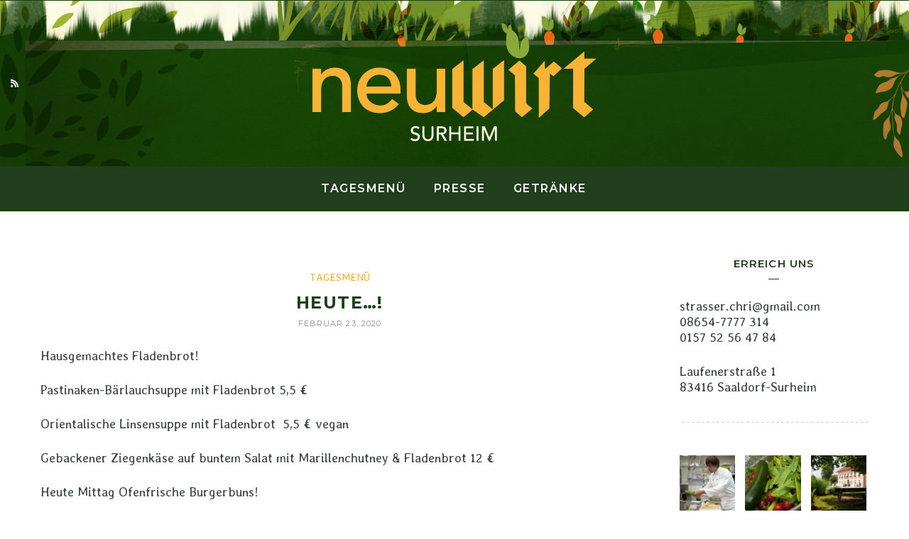

--- FILE ---
content_type: text/html; charset=UTF-8
request_url: https://neuwirt-surheim.de/heute-2/
body_size: 15524
content:
<!DOCTYPE html>
<html lang="de">
<head>
	<meta charset="UTF-8">
	<meta name="keywords" content="vegan, vegetarisch, chiemgau, schellenberg, manja,">
<meta property="og:url" content="https://neuwirt-surheim.de/heute-2/"/><meta property="og:type" content="article"/><meta property="og:title" content="Heute&#8230;!"/><meta name="viewport" content="width=device-width, initial-scale=1.0, maximum-scale=1.0">	<link rel="profile" href="http://gmpg.org/xfn/11">
	<link rel="pingback" href="https://neuwirt-surheim.de/xmlrpc.php">
		<title>Heute&#8230;! &#8211; Neuwirt Surheim</title>
<meta name='robots' content='max-image-preview:large' />
<link rel='dns-prefetch' href='//fonts.googleapis.com' />
<link rel='dns-prefetch' href='//maxcdn.bootstrapcdn.com' />
<link rel="alternate" type="application/rss+xml" title="Neuwirt Surheim &raquo; Feed" href="https://neuwirt-surheim.de/feed/" />
<link rel="alternate" type="application/rss+xml" title="Neuwirt Surheim &raquo; Kommentar-Feed" href="https://neuwirt-surheim.de/comments/feed/" />
<link rel="alternate" type="text/calendar" title="Neuwirt Surheim &raquo; iCal Feed" href="https://neuwirt-surheim.de/events/?ical=1" />
<link rel="alternate" type="application/rss+xml" title="Neuwirt Surheim &raquo; Heute&#8230;!-Kommentar-Feed" href="https://neuwirt-surheim.de/heute-2/feed/" />
<script type="text/javascript">
window._wpemojiSettings = {"baseUrl":"https:\/\/s.w.org\/images\/core\/emoji\/14.0.0\/72x72\/","ext":".png","svgUrl":"https:\/\/s.w.org\/images\/core\/emoji\/14.0.0\/svg\/","svgExt":".svg","source":{"concatemoji":"https:\/\/neuwirt-surheim.de\/wp-includes\/js\/wp-emoji-release.min.js?ver=6.3.7"}};
/*! This file is auto-generated */
!function(i,n){var o,s,e;function c(e){try{var t={supportTests:e,timestamp:(new Date).valueOf()};sessionStorage.setItem(o,JSON.stringify(t))}catch(e){}}function p(e,t,n){e.clearRect(0,0,e.canvas.width,e.canvas.height),e.fillText(t,0,0);var t=new Uint32Array(e.getImageData(0,0,e.canvas.width,e.canvas.height).data),r=(e.clearRect(0,0,e.canvas.width,e.canvas.height),e.fillText(n,0,0),new Uint32Array(e.getImageData(0,0,e.canvas.width,e.canvas.height).data));return t.every(function(e,t){return e===r[t]})}function u(e,t,n){switch(t){case"flag":return n(e,"\ud83c\udff3\ufe0f\u200d\u26a7\ufe0f","\ud83c\udff3\ufe0f\u200b\u26a7\ufe0f")?!1:!n(e,"\ud83c\uddfa\ud83c\uddf3","\ud83c\uddfa\u200b\ud83c\uddf3")&&!n(e,"\ud83c\udff4\udb40\udc67\udb40\udc62\udb40\udc65\udb40\udc6e\udb40\udc67\udb40\udc7f","\ud83c\udff4\u200b\udb40\udc67\u200b\udb40\udc62\u200b\udb40\udc65\u200b\udb40\udc6e\u200b\udb40\udc67\u200b\udb40\udc7f");case"emoji":return!n(e,"\ud83e\udef1\ud83c\udffb\u200d\ud83e\udef2\ud83c\udfff","\ud83e\udef1\ud83c\udffb\u200b\ud83e\udef2\ud83c\udfff")}return!1}function f(e,t,n){var r="undefined"!=typeof WorkerGlobalScope&&self instanceof WorkerGlobalScope?new OffscreenCanvas(300,150):i.createElement("canvas"),a=r.getContext("2d",{willReadFrequently:!0}),o=(a.textBaseline="top",a.font="600 32px Arial",{});return e.forEach(function(e){o[e]=t(a,e,n)}),o}function t(e){var t=i.createElement("script");t.src=e,t.defer=!0,i.head.appendChild(t)}"undefined"!=typeof Promise&&(o="wpEmojiSettingsSupports",s=["flag","emoji"],n.supports={everything:!0,everythingExceptFlag:!0},e=new Promise(function(e){i.addEventListener("DOMContentLoaded",e,{once:!0})}),new Promise(function(t){var n=function(){try{var e=JSON.parse(sessionStorage.getItem(o));if("object"==typeof e&&"number"==typeof e.timestamp&&(new Date).valueOf()<e.timestamp+604800&&"object"==typeof e.supportTests)return e.supportTests}catch(e){}return null}();if(!n){if("undefined"!=typeof Worker&&"undefined"!=typeof OffscreenCanvas&&"undefined"!=typeof URL&&URL.createObjectURL&&"undefined"!=typeof Blob)try{var e="postMessage("+f.toString()+"("+[JSON.stringify(s),u.toString(),p.toString()].join(",")+"));",r=new Blob([e],{type:"text/javascript"}),a=new Worker(URL.createObjectURL(r),{name:"wpTestEmojiSupports"});return void(a.onmessage=function(e){c(n=e.data),a.terminate(),t(n)})}catch(e){}c(n=f(s,u,p))}t(n)}).then(function(e){for(var t in e)n.supports[t]=e[t],n.supports.everything=n.supports.everything&&n.supports[t],"flag"!==t&&(n.supports.everythingExceptFlag=n.supports.everythingExceptFlag&&n.supports[t]);n.supports.everythingExceptFlag=n.supports.everythingExceptFlag&&!n.supports.flag,n.DOMReady=!1,n.readyCallback=function(){n.DOMReady=!0}}).then(function(){return e}).then(function(){var e;n.supports.everything||(n.readyCallback(),(e=n.source||{}).concatemoji?t(e.concatemoji):e.wpemoji&&e.twemoji&&(t(e.twemoji),t(e.wpemoji)))}))}((window,document),window._wpemojiSettings);
</script>
<style>@media screen and (max-width: 650px) {body {padding-bottom:60px;}}</style><style type="text/css">
img.wp-smiley,
img.emoji {
	display: inline !important;
	border: none !important;
	box-shadow: none !important;
	height: 1em !important;
	width: 1em !important;
	margin: 0 0.07em !important;
	vertical-align: -0.1em !important;
	background: none !important;
	padding: 0 !important;
}
</style>
	<link rel='stylesheet' id='malina-font-awesome-css' href='https://neuwirt-surheim.de/wp-content/themes/malina/framework/fonts/font-awesome/css/all.min.css?ver=5.8.1' type='text/css' media='all' />
<link rel='stylesheet' id='line-awesome-css' href='https://neuwirt-surheim.de/wp-content/themes/malina/framework/fonts/line-awesome/css/line-awesome.min.css?ver=1.0' type='text/css' media='all' />
<link rel='stylesheet' id='dlmenu-css' href='https://neuwirt-surheim.de/wp-content/themes/malina/css/dlmenu.css?ver=1.0' type='text/css' media='all' />
<link rel='stylesheet' id='malina-basic-css' href='https://neuwirt-surheim.de/wp-content/themes/malina/css/basic.css?ver=1.0' type='text/css' media='all' />
<link rel='stylesheet' id='malina-skeleton-css' href='https://neuwirt-surheim.de/wp-content/themes/malina/css/grid.css?ver=1' type='text/css' media='all' />
<link rel='stylesheet' id='image-lightbox-css' href='https://neuwirt-surheim.de/wp-content/themes/malina/css/imageLightbox.min.css?ver=1.0' type='text/css' media='all' />
<link rel='stylesheet' id='malina-stylesheet-css' href='https://neuwirt-surheim.de/wp-content/themes/malina/style.css?ver=1.0' type='text/css' media='all' />
<style id='malina-stylesheet-inline-css' type='text/css'>
body {font-family:'Averia Libre'; font-size:18px; line-height:22px; color:#444b4d;}body {padding-top:4px; padding-right:30px; padding-bottom:3px; padding-left:30px;}#content .has-regular-font-size {font-size:18px;} a {color:#ce8460;}a:hover,.meta-categories a:hover {color:#1c1d1f;}#header {background-color:rgba(33,63,29,1);background-image:url(http://neuwirt-surheim.de/wp-content/uploads/2019/10/header.png);background-size:cover;background-position:50% 50%;border-bottom:1px solid #154007;border-color:#154007;border-top:1px solid #154007;}#header.header4 > .container > .span12 #navigation-block {border-color:#154007 !important;}#header.header-scrolled,.header-top.fixed-nav {border-bottom-color:#154007 !important;background-color:rgba(33,63,29,1);}#mobile-header {background-color:#213f1d;border-color:#154007; }#side-header,#side-header-vertical {background-color:rgba(33,63,29,1);background-image:url(http://neuwirt-surheim.de/wp-content/uploads/2019/10/header.png);background-size:cover;background-position:50% 50%;border-color:#154007;}#side-header {background-color:#213f1d;background-image:url(http://neuwirt-surheim.de/wp-content/uploads/2019/10/header.png);background-size:cover;background-position:50% 50%;}#header #navigation-block {background-color:#213f1d;}#header .social-icons li a {color:#ffffff;} .menu > li > a:after,.menu > li > a:before,#navigation-block ul.wp-megamenu > li > a:after,#navigation-block ul.wp-megamenu > li > a:before {display:none !important;} .header-top {border-color:#154007;}#navigation li ul {background-color:rgba(33,63,29,1);}#mobile-header .dl-menuwrapper ul {background-color:#213f1d; }#mobile-header .dl-menuwrapper li a {background-image:linear-gradient(to right,#a5b2cd 33%,rgba(255,255,255,0) 0%);}#header.header-scrolled #navigation li ul {background-color:rgba(255,255,255,1);}#header .logo img {width:400px;}#header.header4.header-scrolled .logo img,#header.header5.header-scrolled .logo img {max-width:200px;}#header.header5.header-scrolled .menu-item-logo {max-width:260px;}#header .logo .logo_text {font-size:400px; letter-spacing:1.5px; color:#ffffff;}#mobile-header .logo img {width:90px;}#mobile-header .logo .logo_text {font-size:18px;}#navigation .menu li a,#mobile-header .dl-menuwrapper li a,#wp-megamenu-main_navigation>.wpmm-nav-wrap ul.wp-megamenu>li>a {font-size:16px; font-weight:600; font-family:'Montserrat'; text-transform:uppercase; color:#ffffff;}#mobile-header .dl-menuwrapper li,#mobile-header .dl-menuwrapper button.dl-trigger {color:#ffffff;} .menu > li > a {padding-right:18px; padding-left:16px;}#navigation .menu li ul li a {font-family:'Montserrat'; font-weight:600; color:#ffffff;}#navigation .menu li ul li a,.wp-megamenu-wrap .wp-megamenu li .wp-megamenu-sub-menu li > a {background-image:linear-gradient(to right,#bbc4c7 40%,rgba(255,255,255,0) 0%);}input[type="submit"],.button,button[type="submit"],#content .tnp-subscription input.tnp-submit,#content .woocommerce #respond input#submit {font-family:'Montserrat'; font-size:11px; background-color:#213f1d; border-color:transparent; color:#ffffff; font-weight:300; border-radius:0px; letter-spacing:1.2px; padding:11px 27px}#latest-posts #infscr-loading div {font-family:'Montserrat'; font-size:11px; font-weight:300; letter-spacing:1.2px;}#footer-widgets .widget_malinasubscribe .newsletter-submit button {background-color:#213f1d; color:#ffffff;}#content .wp-block-button .wp-block-button__link {font-family:'Montserrat'; font-size:11px;font-weight:300; letter-spacing:1.2px; padding:11px 27px}#content .woocommerce a.added_to_cart,#content .woocommerce div.product .woocommerce-tabs ul.tabs li a,#content .woocommerce .quantity .qty,#content .woocommerce .quantity .qty-button {font-family:'Montserrat';} .post-slider-item .post-more .post-more-link,.sharebox.sharebox-sticky .share-text {font-family:'Montserrat'; font-size:11px;} .loadmore.button {background-color:#fff; border-color:#dadcdf; color:#444b4d;} .menu-button-open,.search-link .search-button {color:#ffffff;}ul#nav-mobile li > a:hover,ul#nav-mobile li.current-menu-item > a,ul#nav-mobile li.current_page_item > a,ul#nav-mobile li.current-menu-ancestor > a,#navigation .menu li > a:hover,#navigation .menu li.current-menu-item > a,#navigation .menu li.current-menu-ancestor > a,.menu-button-open:hover,.search-link .search-button:hover,#navigation .menu li ul li a:hover,#navigation .menu li ul .current-menu-item > a,#navigation .menu li ul .current-menu-ancestor > a,ul#nav-mobile li > a:hover,ul#nav-mobile li.current-menu-item > a,ul#nav-mobile li.current_page_item > a,ul#nav-mobile li.current-menu-ancestor > a {color:#f9b334;}#footer-copy-block {font-size:11px; font-family:'Roboto'; color:#92ba6f;}#footer #footer-bottom .social-icons li a {color:#92ba6f;}#footer .special-bg {background-color:#213f1d; display:none; }#footer {padding-top:30px; padding-bottom:30px;}#footer {background-color:#213f1d;} .title:after {display:none !important;} .post .title.hr-sep {margin-bottom:0!important;} .title h2,.title h3 {font-family:'Montserrat'; color:#213f1d; font-weight:700; font-size:24px; text-transform:uppercase; letter-spacing:1.4px;} .author-title h2 {font-family:'Montserrat'; text-transform:uppercase; letter-spacing:1.4px;}#navigation-block #wp-megamenu-main_navigation>.wpmm-nav-wrap ul.wp-megamenu h4.grid-post-title a,#navigation-block #wp-megamenu-main_navigation>.wpmm-nav-wrap ul.wp-megamenu h4.grid-post-title {font-family:'Montserrat' !important; letter-spacing:1.4px; text-transform:uppercase; font-weight:700;} .logo {font-family:'Montserrat'; font-weight:700; text-transform:uppercase;} .footer-logo img {max-width:15px;}blockquote,.woocommerce #reviews #comments ol.commentlist li .comment-text p.meta {font-family:'Montserrat';}h1,h2,h3,h4,h5,.has-drop-cap:first-letter {font-family:'Montserrat'; color:#213f1d; font-weight:700; letter-spacing:1.4px;} .post-slider-item .post-more.style_5 h3,.post-slider-item .post-more h3 {font-family:'Montserrat'; font-weight:700; text-transform:uppercase; letter-spacing:1.4px;}p.title-font {font-family:'Montserrat';}#content .woocommerce ul.products li.product .price,#content .woocommerce table.shop_table .product-subtotal span,#content .woocommerce table.shop_table .product-name a,.woocommerce table.shop_table tbody th {font-family:'Montserrat'; color:#213f1d;} .social-icons.big_icon_text li span {font-family:'Montserrat';} .woocommerce .products div.product p.price,.woocommerce .products div.product span.price {color:#213f1d !important;} .woocommerce div.product p.price,.woocommerce div.product span.price {font-family:'Montserrat' !important;} .title h2 a:hover,.title h3 a:hover,.related-item-title a:hover,.latest-blog-item-description a.title:hover,.post-slider-item .post-more.style_5 h3 a:hover {color:#f9b334;} .meta-categories {font-size:10px; font-family:'Averia Libre'; text-transform:uppercase; color:#f9b334;} .meta-categories a:hover {color:#cccccc;} .post-meta.footer-meta > div {font-size:11px; font-family:'Montserrat'; text-transform:uppercase; color:#888c8e;} .herosection_text {font-family:'Averia Libre';} .wpb_widgetised_column .widget h3.title,.widget-title {font-size:13px;font-weight:300; font-family:'Montserrat'; color:#213f1d; text-transform:uppercase; letter-spacing:1.1px;}#related-posts h2,#comments #reply-title,#comments-title,.write-comment h3 {font-weight:300; font-family:'Montserrat'; color:#213f1d; text-transform:uppercase; letter-spacing:1.1px;} .comment .author-title {font-family:'Montserrat'; color:#213f1d;} .meta-date,#latest-list-posts .post .post-meta .categories,#latest-posts .post .post-meta .categories,.meta-read,.related-meta-date,.label-date,.post-meta .post-more a span,.post-more a.post-more-button span,.tp-caption.slider-posts-desc .slider-post-meta,.slider-posts-desc .slider-post-meta,.author .comment-reply a,.pagination_post a,.pagination_post span,body.single-post .post .post-meta .meta > div {font-size:11px; font-family:'Montserrat'; text-transform:uppercase; letter-spacing:1.1px;} .meta-date,#navigation-block #wp-megamenu-main_navigation>.wpmm-nav-wrap ul.wp-megamenu .meta-date {color:#888c8e;} .widget .latest-blog-list .post-meta-recent span {font-family:'Montserrat';} .widget .latest-blog-list .meta-categories a:hover,.post-meta .meta-tags a:hover,.author .comment-reply a:hover,.pie-top-button,#header .social-icons li a:hover,#mobile-nav .social-icons li a:hover,.widget_categories ul li a:hover,#latest-list-posts .post .post-meta .categories a:hover,.social-icons li a:hover,input[type="checkbox"]:not(:checked) + label:after,input[type="checkbox"]:checked + label:after,.category-block:hover .category-block-inner .link-icon,.author .comment-reply a,.widget_category .category-button,#content .woocommerce .product .price ins,#content .woocommerce table.shop_table .product-remove .remove:hover,.prev-post-title span,.next-post-title span,blockquote:before {color:#213f1d;}#content .woocommerce-message .button,.block-title,.list-style2 li:before,.number-list li:before {color:#213f1d !important;} .social-icons.big_icon_text li a:hover,.sharebox.sharebox-sticky ul li a:hover,#content .woocommerce span.onsale,.widget_malinasubscribe .newsletter-submit button,#content .woocommerce a.button,#content .woocommerce button.button,#content .woocommerce input.button,.my-cart-link .cart-contents-count,.subscribe-block .newsletter-submit button,.list-style1 li:before,#pagination .current,#pagination a:hover,.post-slider-item:hover .post-more.style_4 .post-more-inner {background-color:#213f1d;} .instagram-item:hover img,input[type="text"]:focus,input[type="password"]:focus,input[type="email"]:focus,input[type="url"]:focus,input[type="tel"]:focus,input[type="number"]:focus,textarea:focus,.single-post .post.featured .title .meta-date .meta-categories a,.wp-block-pullquote blockquote,.style2,.widget_newsletterwidget,.widget_malinasubscribe,.widget_mc4wp_form_widget,#navigation .menu li ul li a:hover:before,#navigation .menu li ul .current-menu-item > a:before,#navigation .menu li ul .current-menu-ancestor > a:before,.wp-megamenu-wrap .wp-megamenu li .wp-megamenu-sub-menu li > a:hover:before,.wp-megamenu-wrap .wp-megamenu li .wp-megamenu-sub-menu li.current-menu-item > a:before,.wp-megamenu-wrap .wp-megamenu li .wp-megamenu-sub-menu li.current-menu-ancestor > a:before,#navigation-block #wp-megamenu-main_navigation>.wpmm-nav-wrap ul.wp-megamenu>li ul.wp-megamenu-sub-menu .wpmm-tab-btns li.active a:before,.search-area input#header-s,.search-area input#header-mobile-s {border-color:#213f1d;} .category-block:hover .category-block-inner::before {border-top-color:#213f1d; border-right-color:#213f1d;} .category-block:hover .category-block-inner::after {border-bottom-color:#213f1d; border-left-color:#213f1d;}#sidebar .widget.widget_socials .social-icons li a:before,.pie,#footer .social-icons li a:before,.sk-folding-cube .sk-cube:before,#back-to-top a:hover,input[type="radio"]:checked + label:after,input[type="radio"]:not(:checked) + label:after,.category-block:hover .category-block-inner .category-button,.pagination_post > span,.pagination_post a:hover span,.widget_category .category-button:hover,.woocommerce nav.woocommerce-pagination ul li a:focus,.woocommerce nav.woocommerce-pagination ul li a:hover,.woocommerce nav.woocommerce-pagination ul li span.current,.search-area form button {background-color:#213f1d !important;}
</style>
<link rel='stylesheet' id='malina-responsive-css' href='https://neuwirt-surheim.de/wp-content/themes/malina/css/responsive.css?ver=1.0' type='text/css' media='all' />
<link rel='stylesheet' id='sb_instagram_styles-css' href='https://neuwirt-surheim.de/wp-content/plugins/instagram-feed/css/sbi-styles.min.css?ver=2.8.2' type='text/css' media='all' />
<link rel='stylesheet' id='wp-block-library-css' href='https://neuwirt-surheim.de/wp-includes/css/dist/block-library/style.min.css?ver=6.3.7' type='text/css' media='all' />
<style id='classic-theme-styles-inline-css' type='text/css'>
/*! This file is auto-generated */
.wp-block-button__link{color:#fff;background-color:#32373c;border-radius:9999px;box-shadow:none;text-decoration:none;padding:calc(.667em + 2px) calc(1.333em + 2px);font-size:1.125em}.wp-block-file__button{background:#32373c;color:#fff;text-decoration:none}
</style>
<style id='global-styles-inline-css' type='text/css'>
body{--wp--preset--color--black: #000000;--wp--preset--color--cyan-bluish-gray: #abb8c3;--wp--preset--color--white: #ffffff;--wp--preset--color--pale-pink: #f78da7;--wp--preset--color--vivid-red: #cf2e2e;--wp--preset--color--luminous-vivid-orange: #ff6900;--wp--preset--color--luminous-vivid-amber: #fcb900;--wp--preset--color--light-green-cyan: #7bdcb5;--wp--preset--color--vivid-green-cyan: #00d084;--wp--preset--color--pale-cyan-blue: #8ed1fc;--wp--preset--color--vivid-cyan-blue: #0693e3;--wp--preset--color--vivid-purple: #9b51e0;--wp--preset--gradient--vivid-cyan-blue-to-vivid-purple: linear-gradient(135deg,rgba(6,147,227,1) 0%,rgb(155,81,224) 100%);--wp--preset--gradient--light-green-cyan-to-vivid-green-cyan: linear-gradient(135deg,rgb(122,220,180) 0%,rgb(0,208,130) 100%);--wp--preset--gradient--luminous-vivid-amber-to-luminous-vivid-orange: linear-gradient(135deg,rgba(252,185,0,1) 0%,rgba(255,105,0,1) 100%);--wp--preset--gradient--luminous-vivid-orange-to-vivid-red: linear-gradient(135deg,rgba(255,105,0,1) 0%,rgb(207,46,46) 100%);--wp--preset--gradient--very-light-gray-to-cyan-bluish-gray: linear-gradient(135deg,rgb(238,238,238) 0%,rgb(169,184,195) 100%);--wp--preset--gradient--cool-to-warm-spectrum: linear-gradient(135deg,rgb(74,234,220) 0%,rgb(151,120,209) 20%,rgb(207,42,186) 40%,rgb(238,44,130) 60%,rgb(251,105,98) 80%,rgb(254,248,76) 100%);--wp--preset--gradient--blush-light-purple: linear-gradient(135deg,rgb(255,206,236) 0%,rgb(152,150,240) 100%);--wp--preset--gradient--blush-bordeaux: linear-gradient(135deg,rgb(254,205,165) 0%,rgb(254,45,45) 50%,rgb(107,0,62) 100%);--wp--preset--gradient--luminous-dusk: linear-gradient(135deg,rgb(255,203,112) 0%,rgb(199,81,192) 50%,rgb(65,88,208) 100%);--wp--preset--gradient--pale-ocean: linear-gradient(135deg,rgb(255,245,203) 0%,rgb(182,227,212) 50%,rgb(51,167,181) 100%);--wp--preset--gradient--electric-grass: linear-gradient(135deg,rgb(202,248,128) 0%,rgb(113,206,126) 100%);--wp--preset--gradient--midnight: linear-gradient(135deg,rgb(2,3,129) 0%,rgb(40,116,252) 100%);--wp--preset--font-size--small: 13px;--wp--preset--font-size--medium: 20px;--wp--preset--font-size--large: 36px;--wp--preset--font-size--x-large: 42px;--wp--preset--spacing--20: 0.44rem;--wp--preset--spacing--30: 0.67rem;--wp--preset--spacing--40: 1rem;--wp--preset--spacing--50: 1.5rem;--wp--preset--spacing--60: 2.25rem;--wp--preset--spacing--70: 3.38rem;--wp--preset--spacing--80: 5.06rem;--wp--preset--shadow--natural: 6px 6px 9px rgba(0, 0, 0, 0.2);--wp--preset--shadow--deep: 12px 12px 50px rgba(0, 0, 0, 0.4);--wp--preset--shadow--sharp: 6px 6px 0px rgba(0, 0, 0, 0.2);--wp--preset--shadow--outlined: 6px 6px 0px -3px rgba(255, 255, 255, 1), 6px 6px rgba(0, 0, 0, 1);--wp--preset--shadow--crisp: 6px 6px 0px rgba(0, 0, 0, 1);}:where(.is-layout-flex){gap: 0.5em;}:where(.is-layout-grid){gap: 0.5em;}body .is-layout-flow > .alignleft{float: left;margin-inline-start: 0;margin-inline-end: 2em;}body .is-layout-flow > .alignright{float: right;margin-inline-start: 2em;margin-inline-end: 0;}body .is-layout-flow > .aligncenter{margin-left: auto !important;margin-right: auto !important;}body .is-layout-constrained > .alignleft{float: left;margin-inline-start: 0;margin-inline-end: 2em;}body .is-layout-constrained > .alignright{float: right;margin-inline-start: 2em;margin-inline-end: 0;}body .is-layout-constrained > .aligncenter{margin-left: auto !important;margin-right: auto !important;}body .is-layout-constrained > :where(:not(.alignleft):not(.alignright):not(.alignfull)){max-width: var(--wp--style--global--content-size);margin-left: auto !important;margin-right: auto !important;}body .is-layout-constrained > .alignwide{max-width: var(--wp--style--global--wide-size);}body .is-layout-flex{display: flex;}body .is-layout-flex{flex-wrap: wrap;align-items: center;}body .is-layout-flex > *{margin: 0;}body .is-layout-grid{display: grid;}body .is-layout-grid > *{margin: 0;}:where(.wp-block-columns.is-layout-flex){gap: 2em;}:where(.wp-block-columns.is-layout-grid){gap: 2em;}:where(.wp-block-post-template.is-layout-flex){gap: 1.25em;}:where(.wp-block-post-template.is-layout-grid){gap: 1.25em;}.has-black-color{color: var(--wp--preset--color--black) !important;}.has-cyan-bluish-gray-color{color: var(--wp--preset--color--cyan-bluish-gray) !important;}.has-white-color{color: var(--wp--preset--color--white) !important;}.has-pale-pink-color{color: var(--wp--preset--color--pale-pink) !important;}.has-vivid-red-color{color: var(--wp--preset--color--vivid-red) !important;}.has-luminous-vivid-orange-color{color: var(--wp--preset--color--luminous-vivid-orange) !important;}.has-luminous-vivid-amber-color{color: var(--wp--preset--color--luminous-vivid-amber) !important;}.has-light-green-cyan-color{color: var(--wp--preset--color--light-green-cyan) !important;}.has-vivid-green-cyan-color{color: var(--wp--preset--color--vivid-green-cyan) !important;}.has-pale-cyan-blue-color{color: var(--wp--preset--color--pale-cyan-blue) !important;}.has-vivid-cyan-blue-color{color: var(--wp--preset--color--vivid-cyan-blue) !important;}.has-vivid-purple-color{color: var(--wp--preset--color--vivid-purple) !important;}.has-black-background-color{background-color: var(--wp--preset--color--black) !important;}.has-cyan-bluish-gray-background-color{background-color: var(--wp--preset--color--cyan-bluish-gray) !important;}.has-white-background-color{background-color: var(--wp--preset--color--white) !important;}.has-pale-pink-background-color{background-color: var(--wp--preset--color--pale-pink) !important;}.has-vivid-red-background-color{background-color: var(--wp--preset--color--vivid-red) !important;}.has-luminous-vivid-orange-background-color{background-color: var(--wp--preset--color--luminous-vivid-orange) !important;}.has-luminous-vivid-amber-background-color{background-color: var(--wp--preset--color--luminous-vivid-amber) !important;}.has-light-green-cyan-background-color{background-color: var(--wp--preset--color--light-green-cyan) !important;}.has-vivid-green-cyan-background-color{background-color: var(--wp--preset--color--vivid-green-cyan) !important;}.has-pale-cyan-blue-background-color{background-color: var(--wp--preset--color--pale-cyan-blue) !important;}.has-vivid-cyan-blue-background-color{background-color: var(--wp--preset--color--vivid-cyan-blue) !important;}.has-vivid-purple-background-color{background-color: var(--wp--preset--color--vivid-purple) !important;}.has-black-border-color{border-color: var(--wp--preset--color--black) !important;}.has-cyan-bluish-gray-border-color{border-color: var(--wp--preset--color--cyan-bluish-gray) !important;}.has-white-border-color{border-color: var(--wp--preset--color--white) !important;}.has-pale-pink-border-color{border-color: var(--wp--preset--color--pale-pink) !important;}.has-vivid-red-border-color{border-color: var(--wp--preset--color--vivid-red) !important;}.has-luminous-vivid-orange-border-color{border-color: var(--wp--preset--color--luminous-vivid-orange) !important;}.has-luminous-vivid-amber-border-color{border-color: var(--wp--preset--color--luminous-vivid-amber) !important;}.has-light-green-cyan-border-color{border-color: var(--wp--preset--color--light-green-cyan) !important;}.has-vivid-green-cyan-border-color{border-color: var(--wp--preset--color--vivid-green-cyan) !important;}.has-pale-cyan-blue-border-color{border-color: var(--wp--preset--color--pale-cyan-blue) !important;}.has-vivid-cyan-blue-border-color{border-color: var(--wp--preset--color--vivid-cyan-blue) !important;}.has-vivid-purple-border-color{border-color: var(--wp--preset--color--vivid-purple) !important;}.has-vivid-cyan-blue-to-vivid-purple-gradient-background{background: var(--wp--preset--gradient--vivid-cyan-blue-to-vivid-purple) !important;}.has-light-green-cyan-to-vivid-green-cyan-gradient-background{background: var(--wp--preset--gradient--light-green-cyan-to-vivid-green-cyan) !important;}.has-luminous-vivid-amber-to-luminous-vivid-orange-gradient-background{background: var(--wp--preset--gradient--luminous-vivid-amber-to-luminous-vivid-orange) !important;}.has-luminous-vivid-orange-to-vivid-red-gradient-background{background: var(--wp--preset--gradient--luminous-vivid-orange-to-vivid-red) !important;}.has-very-light-gray-to-cyan-bluish-gray-gradient-background{background: var(--wp--preset--gradient--very-light-gray-to-cyan-bluish-gray) !important;}.has-cool-to-warm-spectrum-gradient-background{background: var(--wp--preset--gradient--cool-to-warm-spectrum) !important;}.has-blush-light-purple-gradient-background{background: var(--wp--preset--gradient--blush-light-purple) !important;}.has-blush-bordeaux-gradient-background{background: var(--wp--preset--gradient--blush-bordeaux) !important;}.has-luminous-dusk-gradient-background{background: var(--wp--preset--gradient--luminous-dusk) !important;}.has-pale-ocean-gradient-background{background: var(--wp--preset--gradient--pale-ocean) !important;}.has-electric-grass-gradient-background{background: var(--wp--preset--gradient--electric-grass) !important;}.has-midnight-gradient-background{background: var(--wp--preset--gradient--midnight) !important;}.has-small-font-size{font-size: var(--wp--preset--font-size--small) !important;}.has-medium-font-size{font-size: var(--wp--preset--font-size--medium) !important;}.has-large-font-size{font-size: var(--wp--preset--font-size--large) !important;}.has-x-large-font-size{font-size: var(--wp--preset--font-size--x-large) !important;}
.wp-block-navigation a:where(:not(.wp-element-button)){color: inherit;}
:where(.wp-block-post-template.is-layout-flex){gap: 1.25em;}:where(.wp-block-post-template.is-layout-grid){gap: 1.25em;}
:where(.wp-block-columns.is-layout-flex){gap: 2em;}:where(.wp-block-columns.is-layout-grid){gap: 2em;}
.wp-block-pullquote{font-size: 1.5em;line-height: 1.6;}
</style>
<link rel='stylesheet' id='contact-form-7-css' href='https://neuwirt-surheim.de/wp-content/plugins/contact-form-7/includes/css/styles.css?ver=5.5.6.1' type='text/css' media='all' />
<link rel='stylesheet' id='dashicons-css' href='https://neuwirt-surheim.de/wp-includes/css/dashicons.min.css?ver=6.3.7' type='text/css' media='all' />
<link rel='stylesheet' id='wpmm_fontawesome_css-css' href='https://neuwirt-surheim.de/wp-content/plugins/wp-megamenu/assets/font-awesome-4.7.0/css/font-awesome.min.css?ver=4.7.0' type='text/css' media='all' />
<link rel='stylesheet' id='wpmm_icofont_css-css' href='https://neuwirt-surheim.de/wp-content/plugins/wp-megamenu/assets/icofont/icofont.min.css?ver=1.0.1' type='text/css' media='all' />
<link rel='stylesheet' id='wpmm_css-css' href='https://neuwirt-surheim.de/wp-content/plugins/wp-megamenu/assets/css/wpmm.css?ver=1.4.2' type='text/css' media='all' />
<link rel='stylesheet' id='featuresbox_css-css' href='https://neuwirt-surheim.de/wp-content/plugins/wp-megamenu/addons/wpmm-featuresbox/wpmm-featuresbox.css?ver=1' type='text/css' media='all' />
<link rel='stylesheet' id='postgrid_css-css' href='https://neuwirt-surheim.de/wp-content/plugins/wp-megamenu/addons/wpmm-gridpost/wpmm-gridpost.css?ver=1' type='text/css' media='all' />
<link rel='stylesheet' id='google-fonts-malina-css' href='//fonts.googleapis.com/css?family=Montserrat:100,100italic,200,200italic,300,300italic,400,400italic,500,500italic,600,600italic,700,700italic,800,800italic,900,900italic|Averia+Libre:100,100italic,200,200italic,300,300italic,400,400italic,500,500italic,600,600italic,700,700italic,800,800italic,900,900italic' type='text/css' media='all' />
<link rel='stylesheet' id='cff-css' href='https://neuwirt-surheim.de/wp-content/plugins/custom-facebook-feed/assets/css/cff-style.min.css?ver=4.1.4' type='text/css' media='all' />
<link rel='stylesheet' id='sb-font-awesome-css' href='https://maxcdn.bootstrapcdn.com/font-awesome/4.7.0/css/font-awesome.min.css?ver=6.3.7' type='text/css' media='all' />
<link rel='stylesheet' id='owl-carousel-css' href='https://neuwirt-surheim.de/wp-content/themes/malina/css/owl.carousel.css?ver=2.0.0' type='text/css' media='all' />
<link rel='stylesheet' id='poppins-css' href='//fonts.googleapis.com/css?family=Poppins%3A100%2C100italic%2C200%2C200italic%2C300%2C300italic%2Cregular%2Citalic%2C500%2C500italic%2C600%2C600italic%2C700%2C700italic%2C800%2C800italic%2C900%2C900italic&#038;ver=1.4.2' type='text/css' media='all' />
<link rel='stylesheet' id='oswald-css' href='//fonts.googleapis.com/css?family=Oswald%3A200%2C300%2Cregular%2C500%2C600%2C700&#038;ver=1.4.2' type='text/css' media='all' />
<link rel='stylesheet' id='call-now-button-modern-style-css' href='https://neuwirt-surheim.de/wp-content/plugins/call-now-button/resources/style/modern.css?ver=1.5.5' type='text/css' media='all' />
<script type='text/javascript' src='https://neuwirt-surheim.de/wp-content/plugins/1and1-wordpress-assistant/js/cookies.js?ver=6.3.7' id='1and1-wp-cookies-js'></script>
<script type='text/javascript' src='https://neuwirt-surheim.de/wp-includes/js/jquery/jquery.min.js?ver=3.7.0' id='jquery-core-js'></script>
<script type='text/javascript' src='https://neuwirt-surheim.de/wp-includes/js/jquery/jquery-migrate.min.js?ver=3.4.1' id='jquery-migrate-js'></script>
<script type='text/javascript' src='https://neuwirt-surheim.de/wp-content/plugins/wp-megamenu/addons/wpmm-featuresbox/wpmm-featuresbox.js?ver=1' id='featuresbox-style-js'></script>
<script type='text/javascript' id='postgrid-style-js-extra'>
/* <![CDATA[ */
var postgrid_ajax_load = {"ajax_url":"https:\/\/neuwirt-surheim.de\/wp-admin\/admin-ajax.php","redirecturl":"https:\/\/neuwirt-surheim.de\/"};
/* ]]> */
</script>
<script type='text/javascript' src='https://neuwirt-surheim.de/wp-content/plugins/wp-megamenu/addons/wpmm-gridpost/wpmm-gridpost.js?ver=1' id='postgrid-style-js'></script>
<!--[if lt IE 9]>
<script type='text/javascript' src='https://neuwirt-surheim.de/wp-content/themes/malina/js/html5shiv.js?ver=3.7.3' id='html5-js'></script>
<![endif]-->
<link rel="https://api.w.org/" href="https://neuwirt-surheim.de/wp-json/" /><link rel="alternate" type="application/json" href="https://neuwirt-surheim.de/wp-json/wp/v2/posts/416" /><link rel="EditURI" type="application/rsd+xml" title="RSD" href="https://neuwirt-surheim.de/xmlrpc.php?rsd" />
<meta name="generator" content="WordPress 6.3.7" />
<link rel="canonical" href="https://neuwirt-surheim.de/heute-2/" />
<link rel='shortlink' href='https://neuwirt-surheim.de/?p=416' />
<link rel="alternate" type="application/json+oembed" href="https://neuwirt-surheim.de/wp-json/oembed/1.0/embed?url=https%3A%2F%2Fneuwirt-surheim.de%2Fheute-2%2F" />
<link rel="alternate" type="text/xml+oembed" href="https://neuwirt-surheim.de/wp-json/oembed/1.0/embed?url=https%3A%2F%2Fneuwirt-surheim.de%2Fheute-2%2F&#038;format=xml" />
<style>.wp-megamenu-wrap &gt; ul.wp-megamenu &gt; li.wpmm_mega_menu &gt; .wpmm-strees-row-container 
                        &gt; ul.wp-megamenu-sub-menu { width: 100% !important;}.wp-megamenu &gt; li.wp-megamenu-item-83.wpmm-item-fixed-width  &gt; ul.wp-megamenu-sub-menu { width: 100% !important;}.wpmm-nav-wrap ul.wp-megamenu&gt;li ul.wp-megamenu-sub-menu #wp-megamenu-item-83&gt;a { }.wpmm-nav-wrap .wp-megamenu&gt;li&gt;ul.wp-megamenu-sub-menu li#wp-megamenu-item-83&gt;a { }li#wp-megamenu-item-83&gt; ul ul ul&gt; li { width: 100%; display: inline-block;} li#wp-megamenu-item-83 a { }#wp-megamenu-item-83&gt; .wp-megamenu-sub-menu { }.wp-megamenu-wrap &gt; ul.wp-megamenu &gt; li.wpmm_mega_menu &gt; .wpmm-strees-row-container 
                        &gt; ul.wp-megamenu-sub-menu { width: 100% !important;}.wp-megamenu &gt; li.wp-megamenu-item-151.wpmm-item-fixed-width  &gt; ul.wp-megamenu-sub-menu { width: 100% !important;}.wpmm-nav-wrap ul.wp-megamenu&gt;li ul.wp-megamenu-sub-menu #wp-megamenu-item-151&gt;a { }.wpmm-nav-wrap .wp-megamenu&gt;li&gt;ul.wp-megamenu-sub-menu li#wp-megamenu-item-151&gt;a { }li#wp-megamenu-item-151&gt; ul ul ul&gt; li { width: 100%; display: inline-block;} li#wp-megamenu-item-151 a { }#wp-megamenu-item-151&gt; .wp-megamenu-sub-menu { }.wp-megamenu-wrap &gt; ul.wp-megamenu &gt; li.wpmm_mega_menu &gt; .wpmm-strees-row-container 
                        &gt; ul.wp-megamenu-sub-menu { width: 100% !important;}.wp-megamenu &gt; li.wp-megamenu-item-88.wpmm-item-fixed-width  &gt; ul.wp-megamenu-sub-menu { width: 100% !important;}.wpmm-nav-wrap ul.wp-megamenu&gt;li ul.wp-megamenu-sub-menu #wp-megamenu-item-88&gt;a { }.wpmm-nav-wrap .wp-megamenu&gt;li&gt;ul.wp-megamenu-sub-menu li#wp-megamenu-item-88&gt;a { }li#wp-megamenu-item-88&gt; ul ul ul&gt; li { width: 100%; display: inline-block;} li#wp-megamenu-item-88 a { }#wp-megamenu-item-88&gt; .wp-megamenu-sub-menu { }</style><style></style><meta name="tec-api-version" content="v1"><meta name="tec-api-origin" content="https://neuwirt-surheim.de"><link rel="alternate" href="https://neuwirt-surheim.de/wp-json/tribe/events/v1/" /><meta name="generator" content="Elementor 3.16.2; features: e_dom_optimization, e_optimized_assets_loading, e_optimized_css_loading, additional_custom_breakpoints; settings: css_print_method-external, google_font-enabled, font_display-swap">
<link rel="icon" href="https://neuwirt-surheim.de/wp-content/uploads/2019/10/cropped-favicon-32x32.png" sizes="32x32" />
<link rel="icon" href="https://neuwirt-surheim.de/wp-content/uploads/2019/10/cropped-favicon-192x192.png" sizes="192x192" />
<link rel="apple-touch-icon" href="https://neuwirt-surheim.de/wp-content/uploads/2019/10/cropped-favicon-180x180.png" />
<meta name="msapplication-TileImage" content="https://neuwirt-surheim.de/wp-content/uploads/2019/10/cropped-favicon-270x270.png" />
		<style type="text/css" id="wp-custom-css">
			.post-more a:after {
    content: "erfahre mehr";
    text-transform: uppercase;
}

.sticky .post-more a:hover span, 
.post-more a.post-more-button:hover span {
    max-width: 0;
}

.post-more a,
.format-standard.sticky .post-more a{
    background: #f9b334;
    padding: 5px 10px 10px 10px;
    font-size: 18px;
	-webkit-transition: all 0.3s;
    transition: all 0.3s;
}

.format-standard .post-more a {
	padding: 10px;
	font-family: 'Montserrat';
	font-weight: 600;
}

.post.sticky {
	  background: #f7f7f7;
    border: 1px solid #bbc4c7;
    padding: 20px;
}

i.la.la-long-arrow-right {
    display: none;
}

.post-meta .post-more a, .post-more a.post-more-button {
    display: inline-block;
    position: relative;
    color: #1c1d1f;
    text-align: center;
    height: 40px;
	  -webkit-transition: all 0.2s;
    transition: all 0.2s;
}

.sticky .post-meta .post-more, .post-more a.post-more-button {
    max-height: 40px;
}

.post-meta .post-more a:hover, .post-more a.post-more-button:hover {
    background: #213f1d;
    color: #f9b334;
}

.sticky .post-more a {
    width: 100%;
}

.archive .post-more a {
  padding: 10px;
	font-size: 16px;
	font-weight: 500;
}

.widget-title {
    font-size: 15px;
    font-weight: 600;
}

.post-img-block,
.post-img-side{
    margin-bottom: 35px;
    display: inline-block;
    position: absolute;
    top: 0;
    left: 0;
}

.post-img-block .label-date,
.label-date {
    top: 0;
    background: #f9b334;
    color: #000;
    border: none;
    font-size: 14px;
}

#content .post.sticky .title {
    margin-top: 40px;
}

.meta-categories {
    font-size: 14px;
    display: inline-block;
    margin-top: 20px;
}

.label-date span.day {
    font-size: 16px;
}

#footer-copy-block {
    font-size: 14px;
}

body {
	padding-top: 0;
    padding-right: 0;
    padding-bottom: 0;
    padding-left: 0;
}

@media only screen and (max-width: 479px){
.title h2, .post.post-featured .post-content .meta-over-img h2, .post.post-featured .post-content .post-title-block h2 {
    font-weight: 600;
}
	.post.sticky {
    border: 1px solid #bbc4c7;
    padding: 10px;
}
	.post-img-block, .post-img-side,
	#latest-list-posts .post .post-img-side, #latest-posts .post.style_5 .post-img-side {
		display:inline;
		left: -20px;
	}
	.meta-categories {
		display: block;
		}
	#latest-posts header.title {
		margin-top: 40px;
	}
	.archive #latest-posts header.title {
		margin-top: 70px;
	}

}

@media only screen and (max-width: 782px) {
.post-meta.footer-meta div.post-more, .post.sticky .post-meta .post-more {
	display:inline-block;
}
}

@media only screen and (max-width: 479px){
.container {
    width: 350px;
}
	}

@media only screen and (max-width: 479px){
.span1, .span2, .span3, .span4, .span5, .span6, .span7, .span8, .span9, .span10, .span11, .span12, .one-third.column, .two-thirds.column {
    width: 350px;
    margin: 0;
    padding-left: 0;
    padding-right: 0;
}
}


@media only screen and (max-width: 380px){
.container {
    width: 300px;
}
	}

@media only screen and (max-width: 380px){
.span1, .span2, .span3, .span4, .span5, .span6, .span7, .span8, .span9, .span10, .span11, .span12, .one-third.column, .two-thirds.column {
    width: 300px;
    margin: 0;
    padding-left: 0;
    padding-right: 0;
}
}		</style>
		</head>

<body class="post-template-default single single-post postid-416 single-format-standard wp-custom-logo wp-megamenu tribe-no-js post-layout-default header-version1 elementor-default elementor-kit-2155">
<div id="header-main" class="fixed_header">
<header id="header" class="header1 clearfix">
		<div class="header-top">
		<div class="header-top-inner">
			<div class="socials-block">
				<div class="social-icons"><ul class="unstyled"><li class="social-rss"><a href="https://neuwirt-surheim.de/feed/" target="_blank" title="RSS"><i class="fas fa-rss"></i></a></li></ul></div>			</div>
			<div class="logo">
									<a href="https://neuwirt-surheim.de/" class="logo_main"><img src="http://neuwirt-surheim.de/wp-content/uploads/2019/10/Neuwirt-Logo-Rebuild_r1.png" alt="Neuwirt Surheim" /></a>
							</div>
			<div class="search-and-open">
															</div>
		</div>
	</div>
	<div id="navigation-block">
		<div class="extra-container">
			<div class="container">
				<div class="span12">
																		<nav id="navigation">
									<ul id="nav" class="menu">
										<li id="menu-item-83" class="menu-item menu-item-type-taxonomy menu-item-object-category current-post-ancestor current-menu-parent current-post-parent menu-item-83"><a href="https://neuwirt-surheim.de/category/tagesmenue/">Tagesmenü</a></li>
<li id="menu-item-88" class="menu-item menu-item-type-taxonomy menu-item-object-category menu-item-88"><a href="https://neuwirt-surheim.de/category/presse/">Presse</a></li>
<li id="menu-item-151" class="menu-item menu-item-type-post_type menu-item-object-page menu-item-151"><a href="https://neuwirt-surheim.de/getraenke/">Getränke</a></li>
									</ul>
								</nav>
						 					</div>
			</div>
		</div>
	</div>
</header>
</div><div id="mobile-header-block">	
		<header id="mobile-header">
		<div>
			<div class="logo">
									<a href="https://neuwirt-surheim.de/" class="logo_main"><img src="http://neuwirt-surheim.de/wp-content/uploads/2019/10/Neuwirt-Logo-Rebuild_r1.png" alt="Neuwirt Surheim" /></a>
							</div>
			<div id="dl-menu" class="dl-menuwrapper">
								<button class="dl-trigger"></button>
								
				<ul id="nav-mobile" class="dl-menu">
					<li class="menu-item menu-item-type-taxonomy menu-item-object-category current-post-ancestor current-menu-parent current-post-parent menu-item-83"><a href="https://neuwirt-surheim.de/category/tagesmenue/">Tagesmenü</a></li>
<li class="menu-item menu-item-type-taxonomy menu-item-object-category menu-item-88"><a href="https://neuwirt-surheim.de/category/presse/">Presse</a></li>
<li class="menu-item menu-item-type-post_type menu-item-object-page menu-item-151"><a href="https://neuwirt-surheim.de/getraenke/">Getränke</a></li>
				</ul>
			</div>
		</div>
	</header>
</div><div id="back-to-top"><a href="#"><i class="fa fa-angle-up"></i></a></div><div id="main">
	
			
<div id="page-wrap-blog" class="container">
	<div id="content" class="sidebar-right span9 single">
							<article class="post-416 post type-post status-publish format-standard hentry category-tagesmenue">
					<div class="post-content-container">
						<header class="title">
	<div class="meta-categories"><a href="https://neuwirt-surheim.de/category/tagesmenue/" rel="category tag">Tagesmenü</a></div>
	<h2>Heute&#8230;!</h2>
	<div class="meta-date"><time datetime="2026-01-22T09:20:45+00:00">Februar 23, 2020</time></div></header>
						<div class="post-content">
		<div class="post-excerpt">
		
<p>Hausgemachtes Fladenbrot!</p>



<p>Pastinaken-Bärlauchsuppe
mit Fladenbrot 5,5 € &nbsp;</p>



<p>Orientalische Linsensuppe mit Fladenbrot&nbsp; 5,5 € vegan </p>



<p>Gebackener Ziegenkäse auf buntem Salat mit
Marillenchutney &amp; Fladenbrot 12 €</p>



<p>Heute Mittag Ofenfrische Burgerbuns!</p>



<p>Burger mit Rote Linsen-Hokkaidopatty,
Balsamicozwiebeln, Bärlauchpesto , Marillenchutney &amp; gebackenen
Kartoffelecken&nbsp; 12,5</p>



<p>Glückstopf – frisches Gemüse, Kräuter, Perlemmer,
weiße Bohnen mit Fladenbrot&nbsp; 10 € vegan</p>



<p>Orientgulasch mit Kichererbsen, Datteln, Gemüse </p>



<p>&amp; Böhmische Knödl&nbsp;
13,5 vegan</p>



<p>Sellerie
Cordon Bleu mit einer Füllung aus getrockneten Tomaten &amp; Parmesan auf
Bärlauchperlemmerrisotto&nbsp; 13 €</p>



<p>Rosmarinpolenta
mit Tomaten-Ofenfenchel </p>



<p>&amp;
Belugalinsen 12,5 € vegan</p>



<p>Kalbsleber
mit Apfel &amp; Zwiebel, Kartoffelpüree &amp; Salat&nbsp; 18 €</p>



<p>Rinderbraten
mit Böhmischem Knödl, Zweigeltsauce</p>



<p>&nbsp;&amp; Ofenfenchel&nbsp; 16 €</p>



<p>Wiener
Schnitzel vom Schwein mit Kartoffelecken &amp; Salat&nbsp; 12,5 €</p>



<p>Mousse
au chocolat Tarte mit Granatapfelkernen&nbsp;
4 € Vegan</p>



<p>Apfelstrudel mit Vanilleeis &amp; Sahne&nbsp; 5 €</p>
	</div>
	</div>
						<div class="clear"></div>
<div class="post-meta">
	<div class="meta"><div class="post-view">1604 Views</div></div><div class="sharebox"><div class="social-icons"><ul class="unstyled"><li class="social-facebook"><a href="//www.facebook.com/sharer.php?u=https://neuwirt-surheim.de/heute-2/&amp;t=Heute&#8230;!" title="Share to Facebook" target="_blank"><i class="fab fa-facebook-f"></i></a></li><li class="social-whatsapp"><a href="https://wa.me/?text=https://neuwirt-surheim.de/heute-2/" data-action="share/whatsapp/share" target="_blank" title="Share with Whatsapp"><i class="fab fa-whatsapp"></i></a></li></ul></div></div></div>					</div>
						<div id="post-navigation" class="wrapper ">
		
		<div class="prev">
						<a class="prev-post-label" href="https://neuwirt-surheim.de/faschingssamstag-bei-uns/" >
								<div class="prev-post-title">
					<span><i class="la la-angle-double-left"></i>Previous post</span>
					<h2>Faschingssamstag bei uns&#8230;</h2>
				</div>
			</a>
					</div>
		
		<div class="next">
						<a class="next-post-label" href="https://neuwirt-surheim.de/business-lunch-4/">
				<div class="next-post-title">
					<span>Next post<i class="la la-angle-double-right"></i></span>
					<h2>business lunch</h2>
				</div>
							</a>
					</div>
		
	</div>
				</article>
							</div>

<div id="sidebar" class="span3 sticky">
	<div id="text-4" class="widget widget_text"><h3 class="widget-title separator"><span>Erreich uns</span></h3>			<div class="textwidget"><p>strasser.chri@gmail.com<br />
08654-7777 314<br />
0157 52 56 47 84</p>
<p>Laufenerstraße 1<br />
83416 Saaldorf-Surheim</p>
</div>
		</div><div id="media_gallery-2" class="widget widget_media_gallery">
		<style type="text/css">
			#gallery-1 {
				margin: auto;
			}
			#gallery-1 .gallery-item {
				float: left;
				margin-top: 10px;
				text-align: center;
				width: 33%;
			}
			#gallery-1 img {
				border: 2px solid #cfcfcf;
			}
			#gallery-1 .gallery-caption {
				margin-left: 0;
			}
			/* see gallery_shortcode() in wp-includes/media.php */
		</style>
		<div id='gallery-1' class='gallery galleryid-416 gallery-columns-3 gallery-size-thumbnail'><dl class='gallery-item'>
			<dt class='gallery-icon portrait'>
				<a href='https://neuwirt-surheim.de/philosophie/dsc_6541/'><img width="160" height="160" src="https://neuwirt-surheim.de/wp-content/uploads/2019/10/DSC_6541-160x160.jpg" class="attachment-thumbnail size-thumbnail" alt="" decoding="async" loading="lazy" /></a>
			</dt></dl><dl class='gallery-item'>
			<dt class='gallery-icon portrait'>
				<a href='https://neuwirt-surheim.de/dsc_6548/'><img width="160" height="160" src="https://neuwirt-surheim.de/wp-content/uploads/2019/10/DSC_6548-160x160.jpg" class="attachment-thumbnail size-thumbnail" alt="" decoding="async" loading="lazy" /></a>
			</dt></dl><dl class='gallery-item'>
			<dt class='gallery-icon landscape'>
				<a href='https://neuwirt-surheim.de/neuwirt/'><img width="160" height="160" src="https://neuwirt-surheim.de/wp-content/uploads/2019/10/neuwirt-160x160.jpg" class="attachment-thumbnail size-thumbnail" alt="" decoding="async" loading="lazy" /></a>
			</dt></dl><br style="clear: both" /><dl class='gallery-item'>
			<dt class='gallery-icon landscape'>
				<a href='https://neuwirt-surheim.de/3fd4f1c4d89e43a59701859b76537bc2-1/'><img width="160" height="160" src="https://neuwirt-surheim.de/wp-content/uploads/2020/01/3fd4f1c4d89e43a59701859b76537bc2-1-160x160.jpg" class="attachment-thumbnail size-thumbnail" alt="" decoding="async" loading="lazy" /></a>
			</dt></dl><dl class='gallery-item'>
			<dt class='gallery-icon portrait'>
				<a href='https://neuwirt-surheim.de/ccc74e505318469583e0b9a040b5bb81/'><img width="160" height="160" src="https://neuwirt-surheim.de/wp-content/uploads/2020/01/ccc74e505318469583e0b9a040b5bb81-160x160.jpeg" class="attachment-thumbnail size-thumbnail" alt="" decoding="async" loading="lazy" /></a>
			</dt></dl><dl class='gallery-item'>
			<dt class='gallery-icon landscape'>
				<a href='https://neuwirt-surheim.de/2/'><img width="160" height="160" src="https://neuwirt-surheim.de/wp-content/uploads/2021/03/2-160x160.jpg" class="attachment-thumbnail size-thumbnail" alt="" decoding="async" loading="lazy" /></a>
			</dt></dl><br style="clear: both" />
		</div>
</div><div id="text-3" class="widget widget_text"><h3 class="widget-title separator"><span>Öffnungszeiten</span></h3>			<div class="textwidget"><p><strong>Donnerstag</strong><br />
Business Lunch 11.30 &#8211; 14.00<br />
Veganer Abend 17.30 &#8211; 23.00</p>
<p><strong>Freitag</strong><br />
17.30</p>
<p><strong>Samstag</strong><br />
17.30 &#8211; 23.00</p>
<p><strong>Sonntag</strong><br />
10.30 &#8211; 23.00  Sonntagsbraten</p>
<p>Küche jeweils bis 21.00</p>
</div>
		</div><div id="media_image-3" class="widget widget_media_image"><img width="200" height="200" src="https://neuwirt-surheim.de/wp-content/uploads/2019/10/favicon.png" class="image wp-image-12  attachment-200x200 size-200x200" alt="" decoding="async" style="max-width: 100%; height: auto;" loading="lazy" srcset="https://neuwirt-surheim.de/wp-content/uploads/2019/10/favicon.png 512w, https://neuwirt-surheim.de/wp-content/uploads/2019/10/favicon-160x160.png 160w" sizes="(max-width: 200px) 100vw, 200px" /></div></div>
</div>

		
			<footer id="footer">
				<div class="special-bg"></div>
										<div class="container">
					<div class="span12">
						<div class="social-icons"><ul class="unstyled"><li class="social-rss"><a href="https://neuwirt-surheim.de/feed/" target="_blank" title="RSS"><i class="fas fa-rss"></i><span>RSS</span></a></li></ul></div>					</div>
					<div class="span12">
													<div id="footer-copy-block">
								<div class="copyright-text">Copyright Neuwirt Surheim</div>
							</div>
							
					</div>	
				</div>
				
						</footer>	
			<div class="clear"></div>
				</div> <!-- end boxed -->

	<!-- Custom Facebook Feed JS -->
<script type="text/javascript">var cffajaxurl = "https://neuwirt-surheim.de/wp-admin/admin-ajax.php";
var cfflinkhashtags = "true";
</script>
		<script>
		( function ( body ) {
			'use strict';
			body.className = body.className.replace( /\btribe-no-js\b/, 'tribe-js' );
		} )( document.body );
		</script>
		<!-- Instagram Feed JS -->
<script type="text/javascript">
var sbiajaxurl = "https://neuwirt-surheim.de/wp-admin/admin-ajax.php";
</script>
<script> /* <![CDATA[ */var tribe_l10n_datatables = {"aria":{"sort_ascending":": aktivieren, um Spalte aufsteigend zu sortieren","sort_descending":": aktivieren, um Spalte absteigend zu sortieren"},"length_menu":"Show _MENU_ entries","empty_table":"Keine Daten verf\u00fcgbar in der Tabelle","info":"Zeige von _START_ bis _END_ von ingesamt _TOTAL_ Eintr\u00e4gen","info_empty":"Zeige 0 bis 0 von 0 Eintr\u00e4gen","info_filtered":"(gefiltert von _MAX_ Gesamt Eintr\u00e4gen)","zero_records":"Keine Zeilen gefunden","search":"Suche:","all_selected_text":"Alle Objekte auf dieser Seite wurden selektiert. ","select_all_link":"Alle Seiten selektieren","clear_selection":"Auswahl aufheben.","pagination":{"all":"Alle","next":"N\u00e4chste","previous":"Vorherige"},"select":{"rows":{"0":"","_":": Ausgew\u00e4hlte %d Zeilen","1":": Ausgew\u00e4hlte 1 Zeile"}},"datepicker":{"dayNames":["Sonntag","Montag","Dienstag","Mittwoch","Donnerstag","Freitag","Samstag"],"dayNamesShort":["So.","Mo.","Di.","Mi.","Do.","Fr.","Sa."],"dayNamesMin":["S","M","D","M","D","F","S"],"monthNames":["Januar","Februar","M\u00e4rz","April","Mai","Juni","Juli","August","September","Oktober","November","Dezember"],"monthNamesShort":["Januar","Februar","M\u00e4rz","April","Mai","Juni","Juli","August","September","Oktober","November","Dezember"],"monthNamesMin":["Jan.","Feb.","M\u00e4rz","Apr.","Mai","Juni","Juli","Aug.","Sep.","Okt.","Nov.","Dez."],"nextText":"Weiter","prevText":"Zur\u00fcck","currentText":"Heute","closeText":"Erledigt","today":"Heute","clear":"Leeren"}};/* ]]> */ </script><!-- Call Now Button 1.5.5 (https://callnowbutton.com) [renderer:modern]-->
<a  href="tel:+4986547777314" id="callnowbutton" class="call-now-button  cnb-zoom-100  cnb-zindex-10  cnb-text  cnb-full cnb-full-bottom cnb-displaymode cnb-displaymode-mobile-only" style="background-color:#213f1d;" onclick='return gtag_report_conversion("tel:+4986547777314");'><img alt="" src="[data-uri]" width="40"><span style="color:#ffffff">Jetzt anrufen!</span></a><script type='text/javascript' src='https://neuwirt-surheim.de/wp-includes/js/dist/vendor/wp-polyfill-inert.min.js?ver=3.1.2' id='wp-polyfill-inert-js'></script>
<script type='text/javascript' src='https://neuwirt-surheim.de/wp-includes/js/dist/vendor/regenerator-runtime.min.js?ver=0.13.11' id='regenerator-runtime-js'></script>
<script type='text/javascript' src='https://neuwirt-surheim.de/wp-includes/js/dist/vendor/wp-polyfill.min.js?ver=3.15.0' id='wp-polyfill-js'></script>
<script type='text/javascript' id='contact-form-7-js-extra'>
/* <![CDATA[ */
var wpcf7 = {"api":{"root":"https:\/\/neuwirt-surheim.de\/wp-json\/","namespace":"contact-form-7\/v1"}};
/* ]]> */
</script>
<script type='text/javascript' src='https://neuwirt-surheim.de/wp-content/plugins/contact-form-7/includes/js/index.js?ver=5.5.6.1' id='contact-form-7-js'></script>
<script type='text/javascript' id='wpmm_js-js-extra'>
/* <![CDATA[ */
var ajax_objects = {"ajaxurl":"https:\/\/neuwirt-surheim.de\/wp-admin\/admin-ajax.php","redirecturl":"https:\/\/neuwirt-surheim.de\/","loadingmessage":"Sending user info, please wait..."};
var wpmm_object = {"ajax_url":"https:\/\/neuwirt-surheim.de\/wp-admin\/admin-ajax.php","wpmm_responsive_breakpoint":"767px","wpmm_disable_mobile":"false"};
/* ]]> */
</script>
<script type='text/javascript' src='https://neuwirt-surheim.de/wp-content/plugins/wp-megamenu/assets/js/wpmm.js?ver=1.4.2' id='wpmm_js-js'></script>
<script type='text/javascript' id='cffscripts-js-extra'>
/* <![CDATA[ */
var cffOptions = {"placeholder":"https:\/\/neuwirt-surheim.de\/wp-content\/plugins\/custom-facebook-feed\/assets\/img\/placeholder.png"};
/* ]]> */
</script>
<script type='text/javascript' src='https://neuwirt-surheim.de/wp-content/plugins/custom-facebook-feed/assets/js/cff-scripts.js?ver=4.1.4' id='cffscripts-js'></script>
<script type='text/javascript' src='https://neuwirt-surheim.de/wp-content/plugins/malina-elements/js/owl.carousel.min.js?ver=2.3.4' id='owl-carousel-js'></script>
<script type='text/javascript' src='https://neuwirt-surheim.de/wp-includes/js/comment-reply.min.js?ver=6.3.7' id='comment-reply-js'></script>
<script type='text/javascript' src='https://neuwirt-surheim.de/wp-content/themes/malina/js/image-lightbox.min.js?ver=1.0' id='image-lightbox-js'></script>
<script type='text/javascript' src='https://neuwirt-surheim.de/wp-content/themes/malina/js/theia-sticky-sidebar.js?ver=1.7.0' id='theia-sticky-sidebar-js'></script>
<script type='text/javascript' src='https://neuwirt-surheim.de/wp-content/themes/malina/js/jquery.dlmenu.js?ver=1.0.1' id='jquery-dlmenu-js'></script>
<script type='text/javascript' src='https://neuwirt-surheim.de/wp-content/themes/malina/js/malina-functions.js?ver=1.0' id='malina-functions-js'></script>
	</body>
</html>
